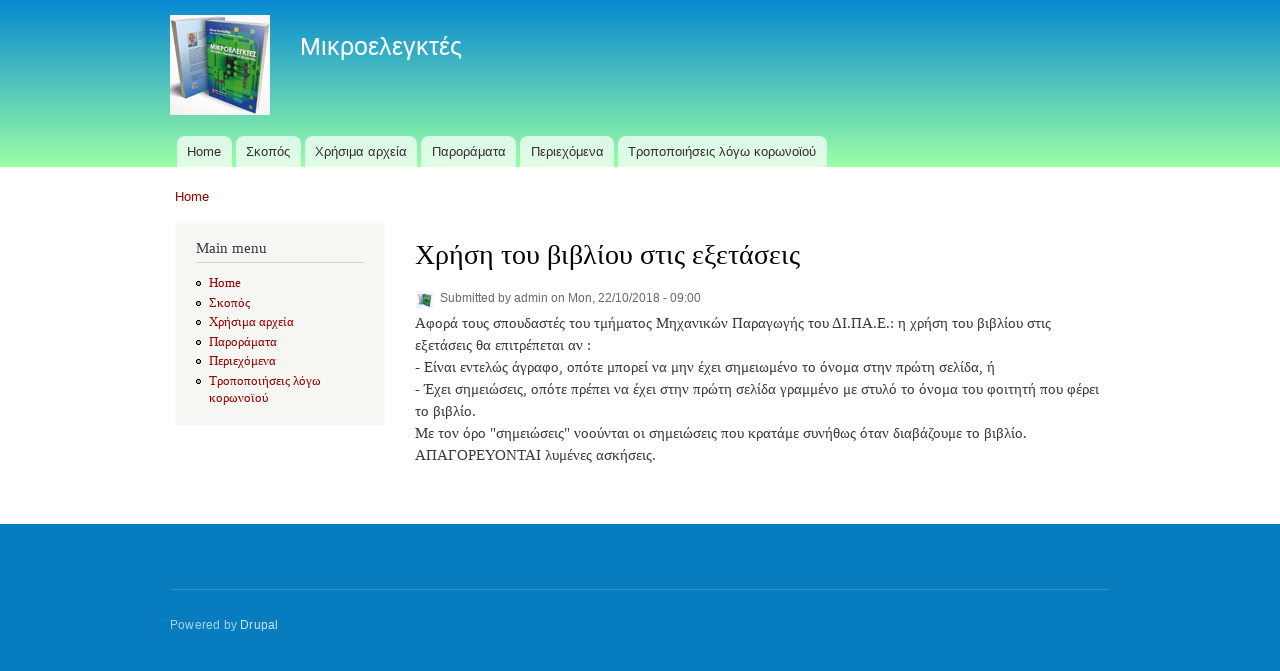

--- FILE ---
content_type: text/html; charset=utf-8
request_url: http://bookavr.gr/drupal/?q=node/5
body_size: 9682
content:
<!DOCTYPE html PUBLIC "-//W3C//DTD XHTML+RDFa 1.0//EN"
  "http://www.w3.org/MarkUp/DTD/xhtml-rdfa-1.dtd">
<html xmlns="http://www.w3.org/1999/xhtml" xml:lang="en" version="XHTML+RDFa 1.0" dir="ltr"
  xmlns:content="http://purl.org/rss/1.0/modules/content/"
  xmlns:dc="http://purl.org/dc/terms/"
  xmlns:foaf="http://xmlns.com/foaf/0.1/"
  xmlns:og="http://ogp.me/ns#"
  xmlns:rdfs="http://www.w3.org/2000/01/rdf-schema#"
  xmlns:sioc="http://rdfs.org/sioc/ns#"
  xmlns:sioct="http://rdfs.org/sioc/types#"
  xmlns:skos="http://www.w3.org/2004/02/skos/core#"
  xmlns:xsd="http://www.w3.org/2001/XMLSchema#">

<head profile="http://www.w3.org/1999/xhtml/vocab">
  <meta http-equiv="Content-Type" content="text/html; charset=utf-8" />
<meta name="Generator" content="Drupal 7 (http://drupal.org)" />
<link rel="canonical" href="/drupal/?q=node/5" />
<link rel="shortlink" href="/drupal/?q=node/5" />
<link rel="shortcut icon" href="http://bookavr.gr/drupal/misc/favicon.ico" type="image/vnd.microsoft.icon" />
  <title>Χρήση του βιβλίου στις εξετάσεις | Μικροελεγκτές</title>
  <style type="text/css" media="all">
@import url("http://bookavr.gr/drupal/modules/system/system.base.css?rl6c8a");
@import url("http://bookavr.gr/drupal/modules/system/system.menus.css?rl6c8a");
@import url("http://bookavr.gr/drupal/modules/system/system.messages.css?rl6c8a");
@import url("http://bookavr.gr/drupal/modules/system/system.theme.css?rl6c8a");
</style>
<style type="text/css" media="all">
@import url("http://bookavr.gr/drupal/modules/comment/comment.css?rl6c8a");
@import url("http://bookavr.gr/drupal/modules/field/theme/field.css?rl6c8a");
@import url("http://bookavr.gr/drupal/modules/node/node.css?rl6c8a");
@import url("http://bookavr.gr/drupal/modules/search/search.css?rl6c8a");
@import url("http://bookavr.gr/drupal/modules/user/user.css?rl6c8a");
</style>
<style type="text/css" media="all">
@import url("http://bookavr.gr/drupal/themes/bartik/css/layout.css?rl6c8a");
@import url("http://bookavr.gr/drupal/themes/bartik/css/style.css?rl6c8a");
@import url("http://bookavr.gr/drupal/sites/default/files/color/bartik-076904a2/colors.css?rl6c8a");
</style>
<style type="text/css" media="print">
@import url("http://bookavr.gr/drupal/themes/bartik/css/print.css?rl6c8a");
</style>

<!--[if lte IE 7]>
<link type="text/css" rel="stylesheet" href="http://bookavr.gr/drupal/themes/bartik/css/ie.css?rl6c8a" media="all" />
<![endif]-->

<!--[if IE 6]>
<link type="text/css" rel="stylesheet" href="http://bookavr.gr/drupal/themes/bartik/css/ie6.css?rl6c8a" media="all" />
<![endif]-->
  <script type="text/javascript" src="http://bookavr.gr/drupal/misc/jquery.js?v=1.4.4"></script>
<script type="text/javascript" src="http://bookavr.gr/drupal/misc/jquery.once.js?v=1.2"></script>
<script type="text/javascript" src="http://bookavr.gr/drupal/misc/drupal.js?rl6c8a"></script>
<script type="text/javascript">
<!--//--><![CDATA[//><!--
jQuery.extend(Drupal.settings, {"basePath":"\/drupal\/","pathPrefix":"","ajaxPageState":{"theme":"bartik","theme_token":"v7GyJJ0HqMRvn_rN5_Zk_r9ZEY6ax_1CSlVmnD3uVjI","js":{"misc\/jquery.js":1,"misc\/jquery.once.js":1,"misc\/drupal.js":1},"css":{"modules\/system\/system.base.css":1,"modules\/system\/system.menus.css":1,"modules\/system\/system.messages.css":1,"modules\/system\/system.theme.css":1,"modules\/comment\/comment.css":1,"modules\/field\/theme\/field.css":1,"modules\/node\/node.css":1,"modules\/search\/search.css":1,"modules\/user\/user.css":1,"themes\/bartik\/css\/layout.css":1,"themes\/bartik\/css\/style.css":1,"themes\/bartik\/css\/colors.css":1,"themes\/bartik\/css\/print.css":1,"themes\/bartik\/css\/ie.css":1,"themes\/bartik\/css\/ie6.css":1}}});
//--><!]]>
</script>
</head>
<body class="html not-front not-logged-in one-sidebar sidebar-first page-node page-node- page-node-5 node-type-article" >
  <div id="skip-link">
    <a href="#main-content" class="element-invisible element-focusable">Skip to main content</a>
  </div>
    <div id="page-wrapper"><div id="page">

  <div id="header" class="without-secondary-menu"><div class="section clearfix">

          <a href="/drupal/" title="Home" rel="home" id="logo">
        <img src="http://bookavr.gr/drupal/sites/default/files/mikroelegktes%20vitrina%20tiny_0.jpg" alt="Home" />
      </a>
    
          <div id="name-and-slogan">

                              <div id="site-name">
              <strong>
                <a href="/drupal/" title="Home" rel="home"><span>Μικροελεγκτές</span></a>
              </strong>
            </div>
                  
        
      </div> <!-- /#name-and-slogan -->
    
    
          <div id="main-menu" class="navigation">
        <h2 class="element-invisible">Main menu</h2><ul id="main-menu-links" class="links clearfix"><li class="menu-219 first"><a href="/drupal/">Home</a></li>
<li class="menu-309"><a href="/drupal/?q=node/1">Σκοπός</a></li>
<li class="menu-329"><a href="/drupal/?q=node/49">Χρήσιμα αρχεία</a></li>
<li class="menu-313"><a href="/drupal/?q=node/4">Παροράματα</a></li>
<li class="menu-310"><a href="/drupal/?q=node/3">Περιεχόμενα</a></li>
<li class="menu-330 last"><a href="/drupal/?q=node/50">Τροποποιήσεις λόγω κορωνοϊού</a></li>
</ul>      </div> <!-- /#main-menu -->
    
    
  </div></div> <!-- /.section, /#header -->

  
  
  <div id="main-wrapper" class="clearfix"><div id="main" class="clearfix">

          <div id="breadcrumb"><h2 class="element-invisible">You are here</h2><div class="breadcrumb"><a href="/drupal/">Home</a></div></div>
    
          <div id="sidebar-first" class="column sidebar"><div class="section">
          <div class="region region-sidebar-first">
    <div id="block-system-main-menu" class="block block-system block-menu">

    <h2>Main menu</h2>
  
  <div class="content">
    <ul class="menu clearfix"><li class="first leaf"><a href="/drupal/">Home</a></li>
<li class="leaf"><a href="/drupal/?q=node/1">Σκοπός</a></li>
<li class="leaf"><a href="/drupal/?q=node/49">Χρήσιμα αρχεία</a></li>
<li class="leaf"><a href="/drupal/?q=node/4">Παροράματα</a></li>
<li class="leaf"><a href="/drupal/?q=node/3">Περιεχόμενα</a></li>
<li class="last leaf"><a href="/drupal/?q=node/50">Τροποποιήσεις λόγω κορωνοϊού</a></li>
</ul>  </div>
</div>
  </div>
      </div></div> <!-- /.section, /#sidebar-first -->
    
    <div id="content" class="column"><div class="section">
            <a id="main-content"></a>
                    <h1 class="title" id="page-title">
          Χρήση του βιβλίου στις εξετάσεις        </h1>
                          <div class="tabs">
                  </div>
                          <div class="region region-content">
    <div id="block-system-main" class="block block-system">

    
  <div class="content">
    <div id="node-5" class="node node-article node-promoted node-full clearfix" about="/drupal/?q=node/5" typeof="sioc:Item foaf:Document">

      <span property="dc:title" content="Χρήση του βιβλίου στις εξετάσεις" class="rdf-meta element-hidden"></span><span property="sioc:num_replies" content="0" datatype="xsd:integer" class="rdf-meta element-hidden"></span>
      <div class="meta submitted">
        <div class="user-picture">
    <img typeof="foaf:Image" src="http://bookavr.gr/drupal/sites/default/files/styles/thumbnail/public/pictures/picture-1-1540160889.jpg?itok=WXC2Y-1W" alt="admin&#039;s picture" title="admin&#039;s picture" />  </div>
      <span property="dc:date dc:created" content="2018-10-22T09:00:02+00:00" datatype="xsd:dateTime" rel="sioc:has_creator">Submitted by <span class="username" xml:lang="" about="/drupal/?q=user/1" typeof="sioc:UserAccount" property="foaf:name" datatype="">admin</span> on Mon, 22/10/2018 - 09:00</span>    </div>
  
  <div class="content clearfix">
    <div class="field field-name-body field-type-text-with-summary field-label-hidden"><div class="field-items"><div class="field-item even" property="content:encoded"><p>Αφορά τους σπουδαστές του τμήματος Μηχανικών Παραγωγής του ΔΙ.ΠΑ.Ε.: η χρήση του βιβλίου στις εξετάσεις θα επιτρέπεται αν :<br />
- Είναι εντελώς άγραφο, οπότε μπορεί να μην έχει σημειωμένο το όνομα στην πρώτη σελίδα, ή<br />
- Έχει σημειώσεις, οπότε πρέπει να έχει στην πρώτη σελίδα γραμμένο με στυλό το όνομα του φοιτητή που φέρει το βιβλίο.<br />
Με τον όρο "σημειώσεις" νοούνται οι σημειώσεις που κρατάμε συνήθως όταν διαβάζουμε το βιβλίο. ΑΠΑΓΟΡΕΥΟΝΤΑΙ λυμένες ασκήσεις.</p>
</div></div></div>  </div>

  
  
</div>
  </div>
</div>
  </div>
      
    </div></div> <!-- /.section, /#content -->

    
  </div></div> <!-- /#main, /#main-wrapper -->

  
  <div id="footer-wrapper"><div class="section">

    
          <div id="footer" class="clearfix">
          <div class="region region-footer">
    <div id="block-system-powered-by" class="block block-system">

    
  <div class="content">
    <span>Powered by <a href="https://www.drupal.org">Drupal</a></span>  </div>
</div>
  </div>
      </div> <!-- /#footer -->
    
  </div></div> <!-- /.section, /#footer-wrapper -->

</div></div> <!-- /#page, /#page-wrapper -->
  </body>
</html>


--- FILE ---
content_type: text/css
request_url: http://bookavr.gr/drupal/sites/default/files/color/bartik-076904a2/colors.css?rl6c8a
body_size: 1312
content:

/* ---------- Color Module Styles ----------- */

body,
body.overlay {
  color: #3b3b3b;
}
.comment .comment-arrow {
  border-color: #ffffff;
}
#page,
#main-wrapper,
#main-menu-links li a.active,
#main-menu-links li.active-trail a {
  background: #ffffff;
}
.tabs ul.primary li a.active {
  background-color: #ffffff;
}
.tabs ul.primary li.active a {
  background-color: #ffffff;
  border-bottom: 1px solid #ffffff;
}
#header {
  background-color: #9bffa6;
  background-image: -moz-linear-gradient(top, #0689d2 0%, #9bffa6 100%);
  background-image: -ms-linear-gradient(top, #0689d2 0%, #9bffa6 100%);
  background-image: -o-linear-gradient(top, #0689d2 0%, #9bffa6 100%);
  background-image: -webkit-gradient(linear, left top, left bottom, color-stop(0, #0689d2), color-stop(1, #9bffa6));
  background-image: -webkit-linear-gradient(top, #0689d2 0%, #9bffa6 100%);
  background-image: linear-gradient(top, #0689d2 0%, #9bffa6 100%);
}
a {
  color: #950000;
}
a:hover,
a:focus {
  color: #c50505;
}
a:active {
  color: #ef1e1e;
}
.sidebar .block {
  background-color: #f6f6f2;
  border-color: #f9f9f9;
}
#page-wrapper,
#footer-wrapper {
  background: #077dbf;
}
.region-header,
.region-header a,
.region-header li a.active,
#name-and-slogan,
#name-and-slogan a,
#secondary-menu-links li a {
  color: #fffeff;
}
